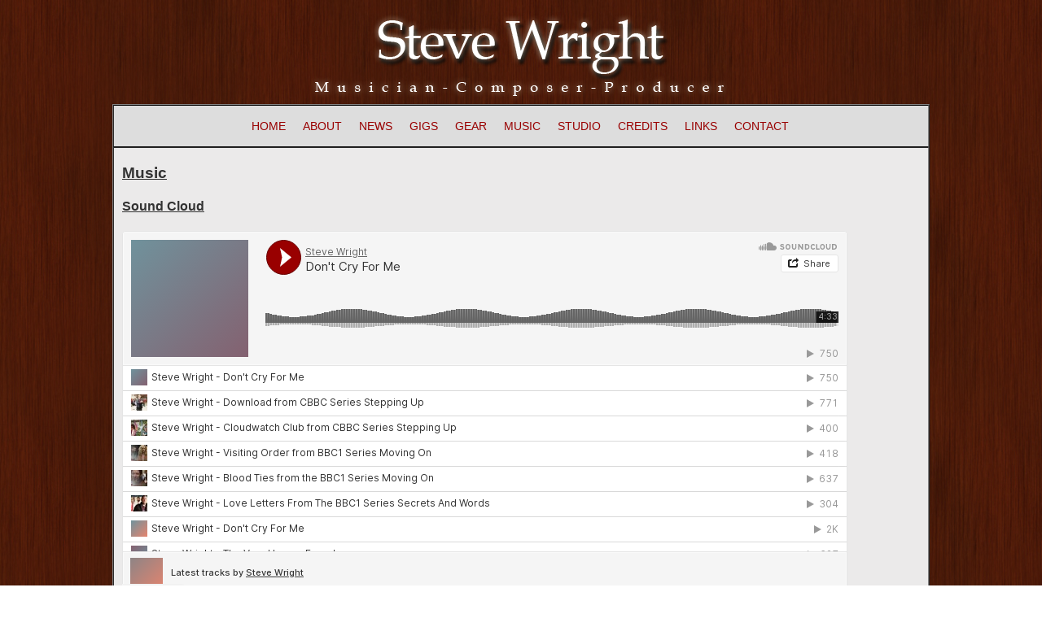

--- FILE ---
content_type: text/html
request_url: http://stevewrightcomposer.com/music.asp
body_size: 2200
content:
<!DOCTYPE html PUBLIC "-//W3C//DTD XHTML 1.0 Transitional//EN"
"http://www.w3.org/TR/xhtml1/DTD/xhtml1-transitional.dtd">
<html xmlns="http://www.w3.org/1999/xhtml" lang="en" xml:lang="en">
<head>
<script type="text/javascript" src="include/dropdowntabs.js">

/***********************************************
* Drop Down Tabs Menu- (c) Dynamic Drive DHTML code library (www.dynamicdrive.com)
* This notice MUST stay intact for legal use
* Visit Dynamic Drive at http://www.dynamicdrive.com/ for full source code
***********************************************/

</script>

<script type="text/javascript">

  var _gaq = _gaq || [];
  _gaq.push(['_setAccount', 'UA-29395386-1']);
  _gaq.push(['_trackPageview']);

  (function() {
    var ga = document.createElement('script'); ga.type = 'text/javascript'; ga.async = true;
    ga.src = ('https:' == document.location.protocol ? 'https://ssl' : 'http://www') + '.google-analytics.com/ga.js';
    var s = document.getElementsByTagName('script')[0]; s.parentNode.insertBefore(ga, s);
  })();

</script>
  <meta http-equiv="Content-Type" content="text/html; charset=iso-8859-1" />
<link rel="stylesheet" type="text/css" href="include/bluetabs.css" />
<link rel="StyleSheet" href="include/styles.css" title="Styles" type="text/css" />
<title>Steve Wright Composer</title>
</head>
<body>
<center>
<span class="title">
<img src="images/steve.png" />
</span>
<table cellpadding="0" cellspacing="0" width="1000" border="1">
<tr>
<td class="menubar" width="1000" align="center">

<!-- ABOUTBEGIN -->
<div id="bluemenu" class="bluetabs">
<ul>
<li><a href="default.asp">HOME</a></li>
<li><a href="about.asp">ABOUT</a></li>
<li><a href="news.asp">NEWS</a></li>
<li><a href="gigs.asp" rel="dropmenu1_b">GIGS</a></li>
<li><a href="gear.asp">GEAR</a></li>
<li><a href="music.asp">MUSIC</a></li>
<!--<li><a href="photos.asp">PHOTOS</a></li>-->
<li><a href="studio.asp">STUDIO</a></li>
<li><a href="credit.asp">CREDITS</a></li>
<li><a href="links.asp">LINKS</a></li>
<li><a href="contact.asp">CONTACT</a></li>
</ul>
</div>

<!--1st drop down menu -->                                                   
<div id="dropmenu1_b" class="dropmenudiv_b">
<a href="gigs.asp">GIG LIST</a>
<a href="reviews.asp">REVIEWS</a>
</div>

<script type="text/javascript">
//SYNTAX: tabdropdown.init("menu_id", [integer OR "auto"])
tabdropdown.init("bluemenu")
</script>
<!-- ABOUTEND -->
</td>

</tr>
<tr valign="top">
<td class="mainbody" valign="top" width="990" align="left">
<img src="images/transparent.png" height="1" width="990" />

<h3>Music</h3>
<h4><u>Sound Cloud</u></h4>
<iframe width="90%" height="450" scrolling="no" frameborder="no" src="http://w.soundcloud.com/player/?url=http%3A%2F%2Fapi.soundcloud.com%2Fusers%2F7094903&amp;auto_play=false&amp;show_artwork=true&amp;color=990000"></iframe>
<br/><br/><br/>

</td>
</tr>

<tr>
<td align="LEFT" valign="top" width="1000" class="mainside">
<br/>
<table class="mainside" border="0" width="990">
<tr>
<td valign="top" width="5%">
<!--
<u><B>Management</B></u><br/>
<br/>
<b>Olav Wyper</b><br/>
<b>Carolynne Wyper</b><br/><br/>

<b></b><br/>
<br/>
<br/>
, <br/>
<br/>
t: <br/>
w: <a href="HTTP://" target="_blank"></a>
-->
</td>
<td valign="top" width="80%"><b><u>Latest News</u></b><br/><br/>
<b><a href='news.asp?newsID=145' style='text-decoration:none;'>Joe Martin</b><br/>Finished Mixing and Mastering Joe Martin's new album 'Empty Passenger Seat'. What an absolute joy to [read more]...</a><br/><br/><b><a href='news.asp?newsID=144' style='text-decoration:none;'>Jimmy Carpenter & BluesMove</b><br/>Looking forward once again, to starting the fourth UK tour with Jimmy Carpenter & BluesMove from 15t [read more]...</a><br/><br/><b><a href='news.asp?newsID=147' style='text-decoration:none;'>Joe Martin</b><br/>Finished Mastering Joe Martin's Live album 'The First Five Years'. Great live performance. [read more]...</a><br/><br/><b><a href='news.asp?newsID=146' style='text-decoration:none;'>Joe Martin</b><br/>Finished Mixing and Mastering Joe Martin's new single 'High Gravity'. [read more]...</a><br/><br/>
</td>
<td width="15%" valign="top">
<center>
<a href="http://www.imdb.com/name/nm0942825/" alt="Steve Wright on IMDb" title="Steve Wright on IMDb" target="_blank"><img border="0" src="images/imdb.jpg" width="50" height="50"></a><br/>
<a href="http://www.facebook.com/profile.php?id=1724851409" alt="Steve Wright on IMDb" title="Steve Wright on Facebook" target="_blank"><img border="0" src="images/fb.jpg" width="50" height="50"></a><br/>
<a href="#" alt="Steve Wright on Twitter" title="Steve Wright on Twitter" target="_blank"><img border="0" src="images/Tw.jpg" width="50" height="50"></a><br/>
<a href="http://www.youtube.com/stevewrightcomposer1" alt="Steve Wright on YouTube" title="Steve Wright on YouTube" target="_blank"><img border="0" src="images/yt.jpg" width="50" height="50"></a><br/>
</center>
</td>
</tr>
</table>
</td>
</tr>
<tr>
<td class="footerbar" align="right">
<font size="2"><a href="admin.asp?admin=">admin</a></font>&nbsp;&nbsp;
</td>

</tr>

</table>
</center>
</body>
</html>


--- FILE ---
content_type: text/css
request_url: http://stevewrightcomposer.com/include/bluetabs.css
body_size: 1400
content:
.bluetabs{
}

.bluetabs ul{
padding: 3px 0;
margin-left: 0;
margin-top: 1px;
margin-bottom: 0;
font: normal 14px arial;
list-style-type: none;
text-align: center; /*set to left, center, or right to align the menu as desired*/
}

.bluetabs li{
display: inline;
margin: 0;
}

.bluetabs li a{
text-decoration: none;
padding: 3px 7px;
margin-right: 3px;
border: none;
font-size:14px;
color: #900;
background: #ddd;; /*THEME CHANGE HERE*/
}

.bluetabs li a:visited{
color: #900;
}

.bluetabs li a:hover{
text-decoration: none;
color: #d00;
}

.bluetabs li.selected{
}

.bluetabs li.selected a{ /*selected main tab style */
border-bottom-color: white;
}

.bluetabs li.selected a:hover{ /*selected main tab style */
text-decoration: none;
}

/* ######### Style for Drop Down Menu ######### */

.dropmenudiv_b{
position:absolute;
top: 0;
border: 1px solid #918d8d; /*THEME CHANGE HERE*/
border-width: 0 1px;
line-height:24px;
z-index:100;
background-color: white;
width: 150px;
visibility: hidden;
}


.dropmenudiv_b a{
width: auto;
display: block;
text-indent: 5px;
border: 0 solid #918d8d; /*THEME CHANGE HERE*/
border-bottom-width: 1px;
padding: 2px 0;
text-decoration: none;
color: black;
}

* html .dropmenudiv_b a{ /*IE only hack*/
width: 100%;
}

.dropmenudiv_b a:hover{ /*THEME CHANGE HERE*/
background-color: #edf3f3;
}

--- FILE ---
content_type: text/css
request_url: http://stevewrightcomposer.com/include/styles.css
body_size: 2388
content:
body{
background : url('../images/background.png');
}
a
{
color:#990000;
text-decoration	:none;
}
a:active
{
color:#990000;
}
a:visited
{
color:#990000;
}
a:hover{
color:#DD0000;
}
h3
{
text-decoration : underline;
}
.title
{
font-size	:30px;
font-family	:arial;
color	:#ffffff;
}
.bannertop
{
width	:1000px;
height	:460px;
background	:url('../cgi/mainimagehome/banner.jpg') top left no-repeat;
}
.menubar
{
height	: 40px;
background-color:#dddddd;
color:#990000;
font-family	: arial;
font-size	:14px;
border-top	:solid 1px #000000;
border-bottom	:solid 1px #000000;
padding-top	:5px;
padding-bottom	:5px;
}
.mainbody
{
color:#333333;
font-family	: arial;
font-size	:16px;
background-color:#ebeaea;
padding-left	:10px;
height	:200px;
}
.mainside
{
font-family	: arial;
font-size	:14px;
background-color:#000000;
height:300px;
color	:#ffffff;
padding-left	:10px;
padding-top	:10px;
}

.mainside a
{
color:#ffffff;
text-decoration	:underline;
}
.mainside a:active
{
color:#ffffff;
}
.mainside a:visited
{
color:#ffffff;
}
.mainside a:hover{
color:#ffffff;
}


.footerbar
{
width:1000;
height	: 30px;
background-color:#999999;
color:#990000;
font-family	: arial;
font-size	:18px;
align		:center;
border-top	:solid 1px #000000;
border-bottom	:solid 1px #000000;
padding-top	:5px;
padding-bottom	:5px;
}
/**************** menu coding *****************/
#menu {
float: left;
text-align:center;
background-color:#dddddd;
text-align:center;
width:85%;
position:relative;
left:80px;
}

#menu ul {
list-style: none;
margin: 0;
padding: 0;
float: left;
background-color:#dddddd;
width:75px;
}

#menu a, #menu h2 {
display: block;
border-width: 1px;
margin: 0;
}

#menu h2 {
color: #900;
}

#menu a {
color: #900;
text-decoration: none;
}

#menu a:hover {
color: #a00;
background: #fff;
}

#menu li {
position: relative;
height:30px;
top : 5px;
}

#menu ul ul {
position: absolute;
z-index: 500;
}

#menu ul ul ul {
position: absolute;
top: 0;
}

div#menu ul ul,
div#menu ul li:hover ul ul,
div#menu ul ul li:hover ul ul
{display: none;
}

div#menu ul li:hover ul,
div#menu ul ul li:hover ul,
div#menu ul ul ul li:hover ul
{
display: block;
border:solid 1px #000000;
width:90px; 
}